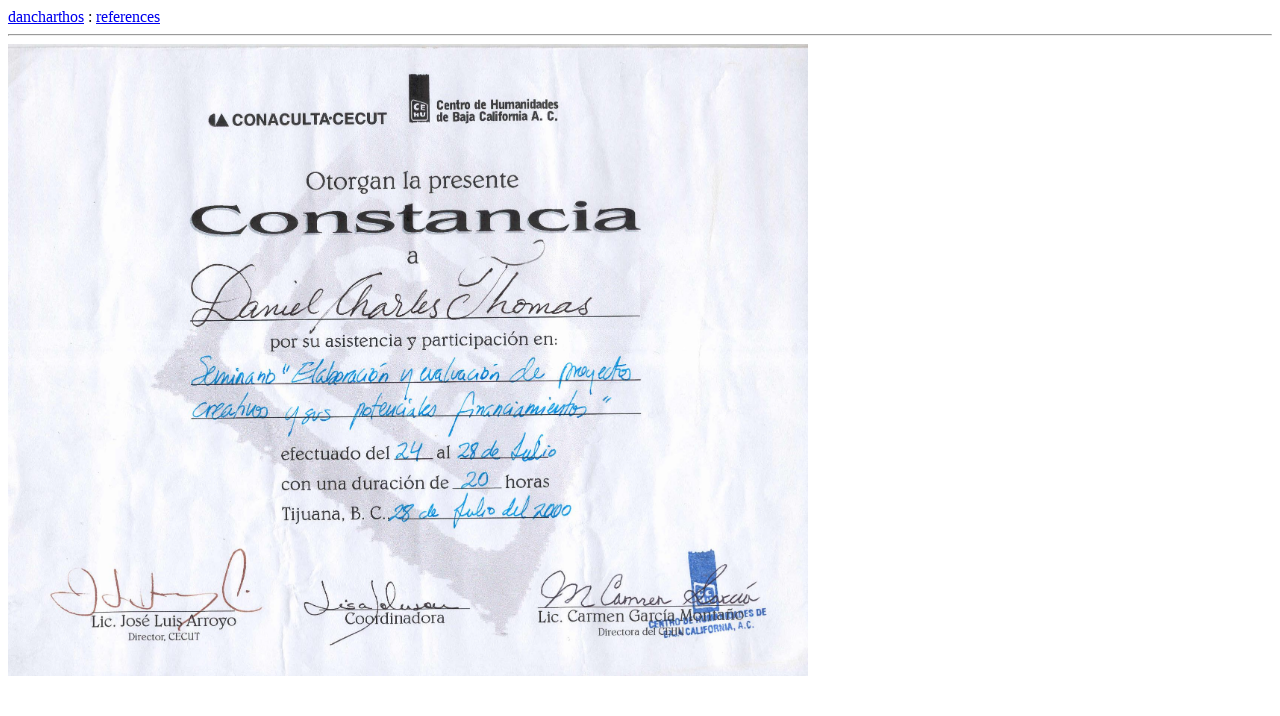

--- FILE ---
content_type: text/html
request_url: http://dancharthos.com/dany005.htm
body_size: 240
content:
<!DOCTYPE HTML PUBLIC "-//W3C//DTD HTML 4.0 Transitional//EN">

<html>
<head>
	
	<title>Dancharthos: Constancia de Museologia</title>

</head>

<body>
<a href=".">dancharthos</a> : <a href="refrnc01.htm">references</a>
<hr>


<img src="images/dany005.jpg" width=800>


</body>
</html>

